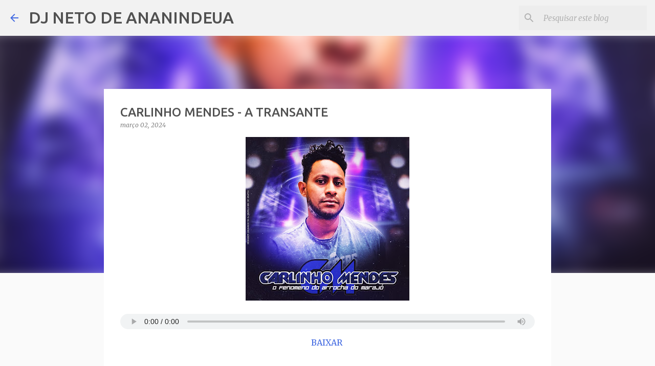

--- FILE ---
content_type: text/html; charset=utf-8
request_url: https://www.google.com/recaptcha/api2/aframe
body_size: 249
content:
<!DOCTYPE HTML><html><head><meta http-equiv="content-type" content="text/html; charset=UTF-8"></head><body><script nonce="QMbYEI2ipyYkIdnDE9RVKg">/** Anti-fraud and anti-abuse applications only. See google.com/recaptcha */ try{var clients={'sodar':'https://pagead2.googlesyndication.com/pagead/sodar?'};window.addEventListener("message",function(a){try{if(a.source===window.parent){var b=JSON.parse(a.data);var c=clients[b['id']];if(c){var d=document.createElement('img');d.src=c+b['params']+'&rc='+(localStorage.getItem("rc::a")?sessionStorage.getItem("rc::b"):"");window.document.body.appendChild(d);sessionStorage.setItem("rc::e",parseInt(sessionStorage.getItem("rc::e")||0)+1);localStorage.setItem("rc::h",'1768629912075');}}}catch(b){}});window.parent.postMessage("_grecaptcha_ready", "*");}catch(b){}</script></body></html>

--- FILE ---
content_type: text/plain
request_url: https://www.google-analytics.com/j/collect?v=1&_v=j102&a=847166878&t=pageview&_s=1&dl=https%3A%2F%2Fwww.djnetodeananindeua.com.br%2F2024%2F03%2Fcarlinho-mendes-transante.html&ul=en-us%40posix&dt=CARLINHO%20MENDES%20-%20A%20TRANSANTE&sr=1280x720&vp=1280x720&_u=IEBAAEABAAAAACAAI~&jid=848314346&gjid=1914834917&cid=25156014.1768629910&tid=UA-123596693-1&_gid=2082057260.1768629910&_r=1&_slc=1&z=845893551
body_size: -454
content:
2,cG-8F8G7CQEVY